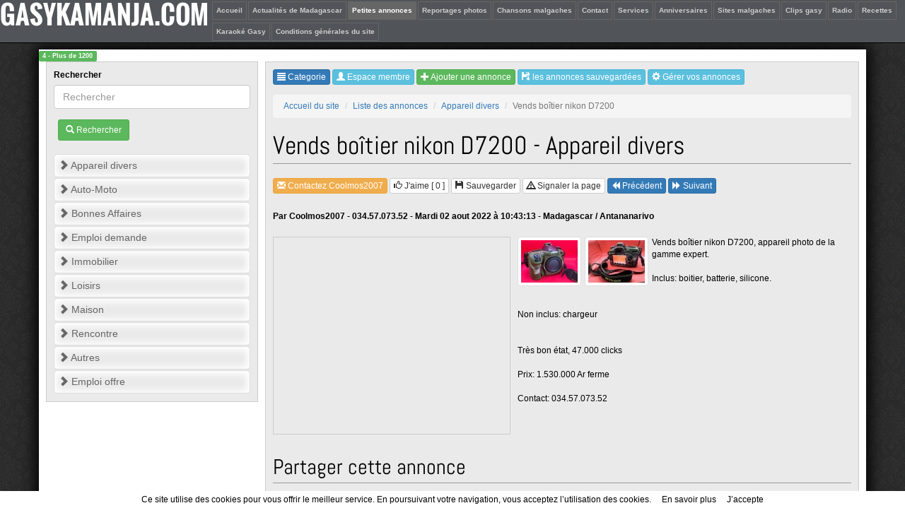

--- FILE ---
content_type: text/html; charset=UTF-8
request_url: https://gasykamanja.com/v2/annonce/appareil_divers-1-vends_boitier_nikon_d7200-67353-detail_cat.html
body_size: 4968
content:
<!DOCTYPE html>
<html lang="fr" xmlns="http://www.w3.org/1999/xhtml">
	<head>

				<script async src="//pagead2.googlesyndication.com/pagead/js/adsbygoogle.js"></script>
				<script>
				  (adsbygoogle = window.adsbygoogle || []).push({
				    google_ad_client: "ca-pub-7316116251633846",
				    enable_page_level_ads: true
				  });
				</script>	
				<title>Vends boîtier nikon D7200 Appareil divers annonce malgache</title>
		<meta http-equiv="Content-Type" content="text/html; charset=utf-8" />
		<meta name="viewport" content="width=device-width, initial-scale=1.0, maximum-scale=1.0, minimum-scale=1.0, user-scalable=no">
		<meta http-equiv="X-UA-Compatible" content="IE=100" >
			<!--[if lt IE 9]> 
				
    <script language='javascript'>
        document.location.href='https://gasykamanja.com/v2/problem_browser.php'
    </script>
			<![endif]-->
				<script src="https://gasykamanja.com/v2/plugins/jquery/jquery-1.11.1.js"></script>
		<script src="https://gasykamanja.com/v2/plugins/jquery_ui/jquery-ui.min.js"></script>
		<script src="https://gasykamanja.com/v2/plugins/jquery_ui/js/jquery.ui.datepicker-fr.js"></script>
		<link href="https://gasykamanja.com/v2/plugins/jquery_ui/jquery-ui.min.css" rel="stylesheet" />
		<link href="https://gasykamanja.com/v2/plugins/bootstrap/css/bootstrap.css" rel="stylesheet" />
		<script src="https://gasykamanja.com/v2/plugins/bootstrap/js/bootstrap.min.js"></script>
		<script src="https://gasykamanja.com/v2/plugins/bootstrap/js/bootbox.min.js"></script>
		<link href="https://gasykamanja.com/v2/plugins/bootstrap-switch/dist/css/bootstrap3/bootstrap-switch.min.css" rel="stylesheet" />
		<script src="https://gasykamanja.com/v2/plugins/bootstrap-switch/dist/js/bootstrap-switch.min.js"></script>
		<link href="https://gasykamanja.com/v2/plugins/mp/dist/magnific-popup.css" rel="stylesheet" />
		<script src="https://gasykamanja.com/v2/plugins/mp/dist/jquery.magnific-popup.min.js"></script>
		<link href="https://gasykamanja.com/v2/plugins/font-awesome/css/font-awesome.css" rel="stylesheet" />
		<script src="https://gasykamanja.com/v2/plugins/bxslider/jquery.bxslider.min.js"></script>
		<link href="https://gasykamanja.com/v2/plugins/bxslider/jquery.bxslider.css" rel="stylesheet" />
		<link href="https://gasykamanja.com/v2/plugins/sidr/jquery.sidr.dark.css" rel="stylesheet" />
		<script src="https://gasykamanja.com/v2/plugins/sidr/jquery.sidr.min.js"></script>
		<script src="https://gasykamanja.com/v2/plugins/dinas/dinas.js"></script>
		<script src="https://gasykamanja.com/v2/global/mySite.js"></script>
		<link href="https://gasykamanja.com/v2/style.css" rel="stylesheet" />
		<link href="https://gasykamanja.com/v2/plugins/dinas/framework.css" rel="stylesheet" />
	</head>
	<body >
	
            <div id="fb-root"></div>
            <script>(function(d, s, id) {
              var js, fjs = d.getElementsByTagName(s)[0];
              if (d.getElementById(id)) return;
              js = d.createElement(s); js.id = id;
              js.src = "//connect.facebook.net/en_GB/sdk.js#xfbml=1&version=v2.3&appId=203070139729593";
              fjs.parentNode.insertBefore(js, fjs);
            }(document, 'script', 'facebook-jssdk'));</script>
        
	<div id="r_page"></div>
	<div id="r_required"></div>

		<div class="menuTop mobileHide">
			<nav>
				<div class="logo pull-left">
					<h1>GASYKAMANJA.COM</h1>
				</div>
				<ul>
		<li class="fleft"><a href="https://gasykamanja.com" >Accueil</a></li><li class="fleft"><a href="https://gasykamanja.com/v2/actualite/" >Actualités de Madagascar</a></li><li class="fleft"><a href="https://gasykamanja.com/v2/annonce/" class="menuActive">Petites annonces</a></li><li class="fleft"><a href="https://gasykamanja.com/v2/photo/" >Reportages photos</a></li><li class="fleft"><a href="https://gasykamanja.com/v2/tononkira/" >Chansons malgaches</a></li><li class="fleft"><a href="https://gasykamanja.com/v2/contact/" >Contact</a></li><li class="fleft"><a href="https://gasykamanja.com/v2/service/" >Services</a></li><li class="fleft"><a href="https://gasykamanja.com/v2/anniversaire/" >Anniversaires</a></li><li class="fleft"><a href="https://gasykamanja.com/v2/site/" >Sites malgaches</a></li><li class="fleft"><a href="https://gasykamanja.com/v2/clip/" >Clips gasy</a></li><li class="fleft"><a href="https://gasykamanja.com/v2/radio/" >Radio</a></li><li class="fleft"><a href="https://gasykamanja.com/v2/recette/" >Recettes</a></li><li class="fleft"><a href="https://gasykamanja.com/v2/karaoke/" >Karaoké Gasy</a></li><li class="fleft"><a href="https://gasykamanja.com/v2/conditions_generales_du_site/" >Conditions générales du site</a></li>
				</ul>
			</nav>
			<div style="clear:both"></div>
		</div>
		
			<div class="menuTop  menuTopMobileHide">
				 <a href="javascript:mpU('https://gasykamanja.com/v2/mods/autre/act_autre.php','actF=mobile_menu','Menu')" class="btn btn-xs btn-primary mt2 ml2" title="Menu" >  <i class="glyphicon glyphicon-align-justify"></i>  Menu</a> 
				<div class="logo pull-right">
					<h1>GASYKAMANJA.COM</h1>
				</div>
			</div>
		
					<div class="container">
							<div class="row myContainer ombreMyContainer">
								<div id="r_layout">
        <div class="d_1200"><span class="label label-success">4 - Plus de 1200<span></div>
        <div class="d_980"><span class="label label-success">3 - 980px - > 1199px<span></div>
        <div class="d_768"><span class="label label-success">2 - 768px - > 979px<span></div>
        <div class="d_767"><span class="label label-success">1 - 480px - > 767px<span></div>
        <div class="d_480"><span class="label label-success">0 - 480px<span></div>
    <div id="r_gauche" class="gauche t mobileHide">
            
            <form id="f_search_form" method="POST" action="https://gasykamanja.com/v2/mods/gkm/act_gkm.php" onsubmit="return false;" class=" " >
            
            <div id="d_search_form"></div>
            <div id="h_search_form"  >
        
            <div class="form-group" id="group_search_0_input" >
                <label class="" for="search_0_input">Rechercher&nbsp; </label>
                <input type="text" class="form-control " name="search_0_input" id="search_0_input" placeholder="Rechercher" value=""   >
                
            </div>
            <div class="form-group" id="group_" >
                <label class="" for="">&nbsp; </label>
                <button class="btn btn-success btn-sm"><i class="glyphicon glyphicon-search"> </i> Rechercher <img style="display:none;" id="l_search_form" src="https://gasykamanja.com/v2/images/loading.gif"> </button>
                
            </div><input type="hidden" id="rub" name="rub" value="annonce" ><input type="hidden" name="actF" value="search"><input type="hidden" name="f" value="search_liste">
                
            </div>
            </form>
        <ul class="btn_cat menuMobileHide">
	<li>
		<a href="appareil_divers-1-liste_cat_0.html" > <span class="glyphicon glyphicon-chevron-right"></span> Appareil divers</a>	</li>
	<li>
		<a href="auto_moto-2-liste_cat_0.html" > <span class="glyphicon glyphicon-chevron-right"></span> Auto-Moto</a>	</li>
	<li>
		<a href="bonnes_affaires-3-liste_cat_0.html" > <span class="glyphicon glyphicon-chevron-right"></span> Bonnes Affaires</a>	</li>
	<li>
		<a href="emploi_demande-4-liste_cat_0.html" > <span class="glyphicon glyphicon-chevron-right"></span> Emploi demande</a>	</li>
	<li>
		<a href="immobilier-5-liste_cat_0.html" > <span class="glyphicon glyphicon-chevron-right"></span> Immobilier</a>	</li>
	<li>
		<a href="loisirs-6-liste_cat_0.html" > <span class="glyphicon glyphicon-chevron-right"></span> Loisirs</a>	</li>
	<li>
		<a href="maison-7-liste_cat_0.html" > <span class="glyphicon glyphicon-chevron-right"></span> Maison</a>	</li>
	<li>
		<a href="rencontre-8-liste_cat_0.html" > <span class="glyphicon glyphicon-chevron-right"></span> Rencontre</a>	</li>
	<li>
		<a href="autres-9-liste_cat_0.html" > <span class="glyphicon glyphicon-chevron-right"></span> Autres</a>	</li>
	<li>
		<a href="emploi_offre-10-liste_cat_0.html" > <span class="glyphicon glyphicon-chevron-right"></span> Emploi offre</a>	</li>
</ul>
<div class="clear"></div>
            
            </div>
            <div id="r_droite" class="droite t">
                <div class="mb10">
            <span class="dropdown">
                <a data-toggle="dropdown" href="" class="btn btn-xs btn-primary"><span class="glyphicon glyphicon-align-justify"></span> Categorie </a>
                <ul class="dropdown-menu" role="menu" aria-labelledby="dLabel">
        <li style="text-align:left"><a href="appareil_divers-1-liste_cat_0.html" > <span class="glyphicon glyphicon-chevron-right"></span> Appareil divers</a></li><li style="text-align:left"><a href="auto_moto-2-liste_cat_0.html" > <span class="glyphicon glyphicon-chevron-right"></span> Auto-Moto</a></li><li style="text-align:left"><a href="bonnes_affaires-3-liste_cat_0.html" > <span class="glyphicon glyphicon-chevron-right"></span> Bonnes Affaires</a></li><li style="text-align:left"><a href="emploi_demande-4-liste_cat_0.html" > <span class="glyphicon glyphicon-chevron-right"></span> Emploi demande</a></li><li style="text-align:left"><a href="immobilier-5-liste_cat_0.html" > <span class="glyphicon glyphicon-chevron-right"></span> Immobilier</a></li><li style="text-align:left"><a href="loisirs-6-liste_cat_0.html" > <span class="glyphicon glyphicon-chevron-right"></span> Loisirs</a></li><li style="text-align:left"><a href="maison-7-liste_cat_0.html" > <span class="glyphicon glyphicon-chevron-right"></span> Maison</a></li><li style="text-align:left"><a href="rencontre-8-liste_cat_0.html" > <span class="glyphicon glyphicon-chevron-right"></span> Rencontre</a></li><li style="text-align:left"><a href="autres-9-liste_cat_0.html" > <span class="glyphicon glyphicon-chevron-right"></span> Autres</a></li><li style="text-align:left"><a href="emploi_offre-10-liste_cat_0.html" > <span class="glyphicon glyphicon-chevron-right"></span> Emploi offre</a></li>
                </ul>
            </span>
          <a href="javascript:mpU('https://gasykamanja.com/v2/mods/membre/act_membre.php','actF=connect_form&','Connexion membre')" class="btn btn-xs btn-info" title="Espace membre" >  <i class="glyphicon glyphicon-user"></i>   <span class="mobileHide"> Espace membre </span> </a>   <a href="javascript:mpU('https://gasykamanja.com/v2/mods/gkm/act_gkm.php','actF=search_form&rub=annonce&mp=mp','Rechercher ')" class="btn btn-xs btn-warning menuMobileShow" title=" Rechercher " >  <i class="glyphicon glyphicon-search"></i>   <span class="mobileHide">  Rechercher  </span> </a>  <a href="javascript:mpU('https://gasykamanja.com/v2/mods/membre/act_membre.php','actF=connect_form&actF_referer=add_ed_form&mods_referer=gkm&rub_referer=annonce','Connexion membre')" class="btn btn-xs btn-success" title="Ajouter une annonce" >  <i class="glyphicon glyphicon-plus"></i>  Ajouter une annonce</a>  <a href="javascript:mpU('https://gasykamanja.com/v2/mods/membre/act_membre.php','actF=connect_form&','Connexion membre')" class="btn btn-xs btn-info" title="les annonces sauvegard&eacute;es" >  <i class="glyphicon glyphicon-floppy-save"></i>   <span class="mobileHide"> les annonces sauvegard&eacute;es </span> </a>   <a href="javascript:mpU('https://gasykamanja.com/v2/mods/membre/act_membre.php','actF=connect_form&','Connexion membre')" class="btn btn-xs btn-info" title="G&eacute;rer vos annonces" >  <i class="glyphicon glyphicon-cog"></i>   <span class="mobileHide"> G&eacute;rer vos annonces </span> </a>  </div>
				<div>
					<ol class="breadcrumb">
					  <li><a href="https://gasykamanja.com">Accueil du site</a></li>
					  <li><a href="https://gasykamanja.com/v2/annonce/">Liste des annonces</a></li>
					  <li><a href="appareil_divers-1-liste_cat_0.html">Appareil divers</a></li>
					  <li class="active">Vends boîtier nikon D7200</li>
					</ol>
				</div>
			
				<div>
					<h1 class="h2_titre">Vends boîtier nikon D7200 - Appareil divers</h1>

					<div class="mb20">
						 <a href="javascript:mpU('https://gasykamanja.com/v2/mods/gkm/act_gkm.php','actF=contact_form&id=67353&rub=annonce&url=appareil_divers-1-vends_boitier_nikon_d7200-67353-detail_cat','Contactez Coolmos2007')" class="btn btn-warning btn-xs mobile_max_0" title="Contactez Coolmos2007" >  <i class="glyphicon glyphicon-envelope"></i>  Contactez Coolmos2007</a> 
             <a title="J'aime" href="javascript:jquerize('like_67353','https://gasykamanja.com/v2/mods/gkm/act_gkm.php','actF=like&id=67353_annonce&nb_like=0&rub=annonce','','')" class="btn btn-default btn-xs"  > <i class="glyphicon glyphicon-thumbs-up"></i>  J'aime [ <span id='like_67353'>0</span> ] <span id="l_like_67353" style="display:none;"><img src="https://gasykamanja.com/v2/images/loading.gif"></span><span id="r_like_67353"></span> </a> 
         <a href="javascript:mpU('https://gasykamanja.com/v2/mods/membre/act_membre.php','actF=connect_form','Connexion membre')" class="btn btn-default btn-xs" title="Sauvegarder" >  <i class="glyphicon glyphicon-floppy-disk"></i>   <span class="mobileHide"> Sauvegarder </span> </a>  <a href="javascript:mpU('https://gasykamanja.com/v2/mods/gkm/act_gkm.php','actF=signal_form&id=67353&rub=annonce&url=appareil_divers-1-vends_boitier_nikon_d7200-67353-detail_cat','Signaler la page')" class="btn btn-default btn-xs" title="Signaler la page" >  <i class="glyphicon glyphicon-warning-sign"></i>   <span class="mobileHide"> Signaler la page </span> </a>  <a href="appareil_divers-1-apple_iphone_14_pro_max_1tb-67424-detail_cat.html" class="btn btn-primary btn-xs" id="bt_prev"> <span class="glyphicon glyphicon-backward"></span> <span class="mobileHide"> Pr&eacute;c&eacute;dent </span> </a> <a href="appareil_divers-1-brand_new_apple_iphone_13_pro_max_512gb-67262-detail_cat.html" class="btn btn-primary btn-xs"  id="bt_next"> <span class="glyphicon glyphicon-forward"></span> <span class="mobileHide"> Suivant</span> </a>
					</div>
					<div class="mb20 b">
						Par Coolmos2007 - 034.57.073.52 -  Mardi 02 aout 2022  &agrave; 10:43:13 - Madagascar / Antananarivo
					</div>
					
        <div class="fleft bGrey pub_carre" style="margin-right:10px; margin-bottom:10px;">
        
            <script async src="//pagead2.googlesyndication.com/pagead/js/adsbygoogle.js"></script>
            <!-- pub_mobile -->
            <ins class="adsbygoogle pub_carre"
                 style="display:block"
                 data-ad-client="ca-pub-7316116251633846"
                 data-ad-slot="8245347273"
                 data-ad-format="auto"></ins>
            <script>
            (adsbygoogle = window.adsbygoogle || []).push({});
            </script>
        
        </div>
    
					<div><ul style="list-style:none; margin-left:0px; padding-left:0px;"><li class="fleft"><a href="https://gasykamanja.com/v2/mods/annonce/img/grand_o_1g9esnmcaallmap127410msd847.jpg" class="" rel="lightbox" titre="Vends boîtier nikon D7200 image 0"><img class="img-thumbnail mr5" src="https://gasykamanja.com/v2/mods/annonce/img/mini_o_1g9esnmcaallmap127410msd847.jpg" alt="Vends boîtier nikon D7200 image 0" titre="Vends boîtier nikon D7200 image 0"></a></li><li class="fleft"><a href="https://gasykamanja.com/v2/mods/annonce/img/grand_o_1g9esnpfhd0g1m3t843fdm6p59.jpg" class="" rel="lightbox" titre="Vends boîtier nikon D7200 image 1"><img class="img-thumbnail mr5" src="https://gasykamanja.com/v2/mods/annonce/img/mini_o_1g9esnpfhd0g1m3t843fdm6p59.jpg" alt="Vends boîtier nikon D7200 image 1" titre="Vends boîtier nikon D7200 image 1"></a></li></ul></div>		
					<div class="mb10">
						Vends boîtier nikon D7200, appareil photo de la gamme expert.<br />
<br />
Inclus: boitier, batterie, silicone.<br />
<br />
<br />
Non inclus: chargeur<br />
<br />
<br />
Très bon état, 47.000 clicks<br />
<br />
Prix: 1.530.000 Ar ferme<br />
<br />
Contact: 034.57.073.52
					</div>
					<div class="pull-right">
						
					</div>
					<div style="clear:both"></div>
					<div>
						<h2 class="h2_titre">Partager cette annonce</h2>
						<div class="fleft mr20"><iframe allowtransparency="true" frameborder="0" scrolling="no" src="//platform.twitter.com/widgets/tweet_button.html?url=https://gasykamanja.com/v2/annonce/appareil_divers-1-vends_boitier_nikon_d7200-67353-detail_cat.html&counturl=https://gasykamanja.com/v2/annonce/appareil_divers-1-vends_boitier_nikon_d7200-67353-detail_cat.html&text=Vends boîtier nikon D7200&count=vertical" style="float:left; width: 60px; height: 62px; margin-right: 10px;"></iframe><iframe src="https://www.facebook.com/plugins/like.php?href=https://gasykamanja.com/v2/annonce/appareil_divers-1-vends_boitier_nikon_d7200-67353-detail_cat.html&layout=box_count&show_faces=false&width=100&action=like&colorscheme=light" scrolling="no" frameborder="0" allowTransparency="true" style="float:left; border:none; overflow:hidden; width:65px; height:63px;"></iframe>
        <g:plusone size="tall" href="https://gasykamanja.com/v2/annonce/appareil_divers-1-vends_boitier_nikon_d7200-67353-detail_cat.html"></g:plusone>
        <script type="text/javascript">
            window.___gcfg = {lang: "fr"};
                (function() {
                    var po = document.createElement("script"); po.type = "text/javascript"; po.async = true;
                    po.src = "https://apis.google.com/js/plusone.js";
                    var s = document.getElementsByTagName("script")[0]; s.parentNode.insertBefore(po, s);
                })();
        </script>
    <div style="clear:both"></div></div> 
						<div  class="fleft"><a href="https://www.facebook.com/sharer.php?u=https://gasykamanja.com/v2/annonce/appareil_divers-1-vends_boitier_nikon_d7200-67353-detail_cat.html&t=Vends boîtier nikon D7200" title="Partager sur Facebook"><img src="/images/socialize/facebook.png" border="0" style="margin-right:5px; margin-bottom:5px;"></a><a href="https://twitter.com/home?status=Vends boîtier nikon D7200 https://gasykamanja.com/v2/annonce/appareil_divers-1-vends_boitier_nikon_d7200-67353-detail_cat.html" title="Partager sur Twitter"><img src="/images/socialize/twitter.png" border="0" style="margin-right:5px; margin-bottom:5px;"></a><a href="https://www.google.com/bookmarks/mark?op=edit&bkmk=https://gasykamanja.com/v2/annonce/appareil_divers-1-vends_boitier_nikon_d7200-67353-detail_cat.html&title=Vends boîtier nikon D7200" title="Partager sur Google"><img src="/images/socialize/google.png" border="0" style="margin-right:5px; margin-bottom:5px;"></a><a href="https://del.icio.us/post?url=https://gasykamanja.com/v2/annonce/appareil_divers-1-vends_boitier_nikon_d7200-67353-detail_cat.html&title=Vends boîtier nikon D7200" title="Partager sur Delicious"><img src="/images/socialize/delicious.png" border="0" style="margin-right:5px; margin-bottom:5px;"></a><a href="https://www.myspace.com/Modules/PostTo/Pages/?u=https://gasykamanja.com/v2/annonce/appareil_divers-1-vends_boitier_nikon_d7200-67353-detail_cat.html&t=Vends boîtier nikon D7200" title="Partager sur Myspace"><img src="/images/socialize/myspace.png" border="0" style="margin-right:5px; margin-bottom:5px;"></a></div>
					</div>
					<div style="clear:both"></div>
					<div>
						<h2 class="h2_titre">Commenter cette annonce</h2>
						mode debug : https://www.gasykamanja.com/<div class="fb-comments" data-href="https://www.gasykamanja.com/" data-width="100%" data-numposts="10" data-colorscheme="light"></div>
					</div>
				</div>
			
                <div style="clear:both"></div>
            </div></div>
								<div style="padding:0px 20px 0px 20px;">
								
				<script async src="//pagead2.googlesyndication.com/pagead/js/adsbygoogle.js"></script>
				<ins class="adsbygoogle"
				     style="display:block"
				     data-ad-format="autorelaxed"
				     data-ad-client="ca-pub-7316116251633846"
				     data-ad-slot="8078834071"></ins>
				<script>
				     (adsbygoogle = window.adsbygoogle || []).push({});
				</script>
			
									<div style="clear:both"></div>
								</div>
							</div>

					</div>
			
				<script type="text/javascript">
					var gaJsHost = (("https:" == document.location.protocol) ? "https://ssl." : "https://www.");
					document.write(unescape("%3Cscript src='" + gaJsHost + "google-analytics.com/ga.js' type='text/javascript'%3E%3C/script%3E"));
				</script>
				<script type="text/javascript">
					try {
						var pageTracker = _gat._getTracker("UA-8297618-2");
						pageTracker._trackPageview();
					} 
					catch(err) {}
				</script>			
			
				<script src="https://www.gasykamanja.com/v2/plugins/cookiechoices.js"></script><script>document.addEventListener('DOMContentLoaded', function(event){cookieChoices.showCookieConsentBar('Ce site utilise des cookies pour vous offrir le meilleur service. En poursuivant votre navigation, vous acceptez l’utilisation des cookies.', 'J’accepte', 'En savoir plus', 'https://www.gasykamanja.com/v2/mention_legale/');});</script>
			
	</body>
</html>
 


--- FILE ---
content_type: text/html; charset=utf-8
request_url: https://accounts.google.com/o/oauth2/postmessageRelay?parent=https%3A%2F%2Fgasykamanja.com&jsh=m%3B%2F_%2Fscs%2Fabc-static%2F_%2Fjs%2Fk%3Dgapi.lb.en.W5qDlPExdtA.O%2Fd%3D1%2Frs%3DAHpOoo8JInlRP_yLzwScb00AozrrUS6gJg%2Fm%3D__features__
body_size: 161
content:
<!DOCTYPE html><html><head><title></title><meta http-equiv="content-type" content="text/html; charset=utf-8"><meta http-equiv="X-UA-Compatible" content="IE=edge"><meta name="viewport" content="width=device-width, initial-scale=1, minimum-scale=1, maximum-scale=1, user-scalable=0"><script src='https://ssl.gstatic.com/accounts/o/2580342461-postmessagerelay.js' nonce="K1exOqdqH9dN6z8mqKpdoA"></script></head><body><script type="text/javascript" src="https://apis.google.com/js/rpc:shindig_random.js?onload=init" nonce="K1exOqdqH9dN6z8mqKpdoA"></script></body></html>

--- FILE ---
content_type: text/html; charset=utf-8
request_url: https://www.google.com/recaptcha/api2/aframe
body_size: 268
content:
<!DOCTYPE HTML><html><head><meta http-equiv="content-type" content="text/html; charset=UTF-8"></head><body><script nonce="qXmfao6zO5xnZhRKmuY91Q">/** Anti-fraud and anti-abuse applications only. See google.com/recaptcha */ try{var clients={'sodar':'https://pagead2.googlesyndication.com/pagead/sodar?'};window.addEventListener("message",function(a){try{if(a.source===window.parent){var b=JSON.parse(a.data);var c=clients[b['id']];if(c){var d=document.createElement('img');d.src=c+b['params']+'&rc='+(localStorage.getItem("rc::a")?sessionStorage.getItem("rc::b"):"");window.document.body.appendChild(d);sessionStorage.setItem("rc::e",parseInt(sessionStorage.getItem("rc::e")||0)+1);localStorage.setItem("rc::h",'1762304560664');}}}catch(b){}});window.parent.postMessage("_grecaptcha_ready", "*");}catch(b){}</script></body></html>

--- FILE ---
content_type: text/css
request_url: https://gasykamanja.com/v2/style.css
body_size: 2181
content:
body { font-family: tahoma, verdana, arial, sans-serif; font-size: 12px;background: url(images/bg.gif);color: #000;	margin-top: 70px;}


.h3Actualite {
	font-size: 11px;
	font-weight: bold;
	margin-bottom: 2px;
}
.dateActualite {
	font-size: 10px;
}


.lastClip_gasy .info {
	font-size: 11px;
}

.bx-wrapper h3 {
	font-size: 14px;
	font-weight: bold;
}

.bx-wrapper img {
	float: left;
}


.bs-callout-info {
	margin-bottom: 10px;
}

.bs-callout-info h2 {
	margin-top: 5px;
	padding-left: 20px;
	border-left: 3px solid #1B809E;
	font-family: "Helvetica Neue",Helvetica,Arial,sans-serif;
    color: #1B809E;
    font-size: 18px;
	font-family: inherit;
	font-weight: 500;
	line-height: 1.1;
}

.ombreMyContainer {
	-moz-box-shadow: 0px 0px 20px 5px #000000;
	-webkit-box-shadow: 0px 0px 20px 5px #000000;
	-o-box-shadow: 0px 0px 20px 5px #000000;
	box-shadow: 0px 0px 20px 5px #000000;
	filter:progid:DXImageTransform.Microsoft.Shadow(color=#000000, Direction=NaN, Strength=20);
}

.h2 {
	margin-top: 0px;
	padding-top: 0px;
	font-family: abel;
}

.h2_titre {
	font-family: "Abel",tahoma,verdana,arial,sans-serif;
	border-bottom: 1px solid #999;
	padding-bottom: 5px;
	margin-bottom: 20px;
}

.t {
	border: 1px solid #CCC;
	background-color: #EAEAEA;
}
.menuTop { background-color: #515459; position: fixed; width: 100%; border-bottom: 1px solid #000; z-index: 5; top:0px;}
.menuTop ul { list-style: none; margin: 0px; padding: 0px; }
.menuTop .logo { color:#FFF; width: 300px; font-family: "Oswald", tahoma, verdana, arial, sans-serif }
.menuTop .logo h1 { margin: 0px; }
.menuTop ul li a { color:#CCC; font-size: 10px; font-weight: bold; padding: 5px; display: inline-block; border:#666 1px solid; margin-bottom: 2px;margin-right: 2px; margin-top: 2px; }
.menuTop ul li a:hover { text-decoration: none; background-color: #CCC; color:#333; }
.menuTop .menuActive { background-color: #666; color: #FFF; }

.container { background-color: #FFF; }
.gauche { margin-bottom: 10px;  padding: 10px; }
.droite { margin-bottom: 10px;  padding: 10px; }
.middle { margin: 0px 10px 10px; padding: 10px; }
.ul_layout { margin: 0px; padding: 0px; }
.ul_layout li { list-style: none; }
.pub_responsive { width:336px; height:280px; margin-right:10px; margin-bottom:10px; }
.bloc_layout h2 { font-family: abel, tahoma, verdana, arial, sans-serif; font-size: 22px; margin-top: 0px; padding-top: 0px; margin-bottom:0px; padding-bottom:0px; font-weight: bold; }
.bloc_layout a { text-decoration: none; }
.bloc_layout a .description { color: #000; }
.info_sup { font-size: 11px; color: #666; margin-bottom: 15px; }
.btn_cat { padding: 0px; margin: 0px; list-style: none; }
.btn_cat li { }
.btn_cat li a { 
	color: #333; 
	-moz-box-shadow:inset 0px 1px 10px 4px #ffffff;
	-webkit-box-shadow:inset 0px 1px 10px 4px #ffffff;
	box-shadow:inset 0px 1px 10px 4px #ffffff;
/*	background:-webkit-gradient(linear, left top, left bottom, color-stop(0.05, #ededed), color-stop(1, #dfdfdf));
	background:-moz-linear-gradient(top, #ededed 5%, #dfdfdf 100%);
	background:-webkit-linear-gradient(top, #ededed 5%, #dfdfdf 100%);
	background:-o-linear-gradient(top, #ededed 5%, #dfdfdf 100%);
	background:-ms-linear-gradient(top, #ededed 5%, #dfdfdf 100%);
	background:linear-gradient(to bottom, #ededed 5%, #dfdfdf 100%);*/
/*	filter:progid:DXImageTransform.Microsoft.gradient(startColorstr='#ededed', endColorstr='#dfdfdf',GradientType=0);
	background-color:#ededed;
	-moz-border-radius:5px;
	-webkit-border-radius:5px;*/
	border-radius:5px;
	border:1px solid #dcdcdc;
	/*display:inline-block;*/
	cursor:pointer;
	color:#666;
	font-size:14px;
	padding-top:6px;
	padding-bottom:6px;
	padding-left:6px; 
	margin-bottom: 1px;
	text-decoration:none;
	display: block;
}


/*.myButton:hover {
	background:-webkit-gradient(linear, left top, left bottom, color-stop(0.05, #dfdfdf), color-stop(1, #ededed));
	background:-moz-linear-gradient(top, #dfdfdf 5%, #ededed 100%);
	background:-webkit-linear-gradient(top, #dfdfdf 5%, #ededed 100%);
	background:-o-linear-gradient(top, #dfdfdf 5%, #ededed 100%);
	background:-ms-linear-gradient(top, #dfdfdf 5%, #ededed 100%);
	background:linear-gradient(to bottom, #dfdfdf 5%, #ededed 100%);
	filter:progid:DXImageTransform.Microsoft.gradient(startColorstr='#dfdfdf', endColorstr='#ededed',GradientType=0);
	background-color:#dfdfdf;
}
.myButton:active {
	position:relative;
	top:1px;
}*/
.btn_cat li a:hover { 
	background:-webkit-gradient(linear, left top, left bottom, color-stop(0.05, #dfdfdf), color-stop(1, #ededed));
	background:-moz-linear-gradient(top, #dfdfdf 5%, #ededed 100%);
	background:-webkit-linear-gradient(top, #dfdfdf 5%, #ededed 100%);
	background:-o-linear-gradient(top, #dfdfdf 5%, #ededed 100%);
	background:-ms-linear-gradient(top, #dfdfdf 5%, #ededed 100%);
	background:linear-gradient(to bottom, #dfdfdf 5%, #ededed 100%);
	filter:progid:DXImageTransform.Microsoft.gradient(startColorstr='#dfdfdf', endColorstr='#ededed',GradientType=0);
	background-color:#dfdfdf;
}
.pub_carre { width:336px; height:280px; }
.pub_horizontale { width:160px; height: 600px; }
.pub_force_horizontale { width:728px; height: 90px; }
/* Clip_video */
#gkm_player { width: 815px;	height: 440px; }
/*4*/
@media (min-width: 1200px) {
	/*layout*/
	.div_0, .div_1, .div_6, .div_7,.div_12,.div_13 { width: 470px; height: 160px; overflow: hidden;}
	.div_2,.div_4,.div_8,.div_10,.div_14 { width: 402px; height: 160px; margin-right:10px; overflow: hidden;}
	.div_3,.div_5,.div_9,.div_11,.div_15 { width: 402px; height: 160px; overflow: hidden;}
	/*debug*/
	.d_1200 { display: block; } .d_980 { display:none; } .d_768 { display:none; } .d_767 { display:none; } .d_480 { display:none; }
	.gauche { width: 300px; float:left; margin-left: 10px; } .droite { width: 840px; float:left; margin-left:10px; }
}
/*3*/
@media (min-width: 980px) and (max-width: 1199px) {
	body { margin-top: 95px; }
	/*layout*/
	.div_0, .div_1, .div_6, .div_7,.div_12,.div_13 { width: 304px; height: 130px; overflow: hidden; }
	.div_2,.div_4,.div_8,.div_10,.div_14 { width: 322px; height: 150px; margin-right:10px; overflow: hidden;}
	.div_3,.div_5,.div_9,.div_11,.div_15 { width: 322px; height: 150px; overflow: hidden;}
	/*debug*/
	.d_1200 { display: none; } .d_980 { display:block; } .d_768 { display:none; } .d_767 { display:none; } .d_480 { display:none; }
	.gauche { width: 250px; float:left; margin-left: 10px; } .droite { width: 685px; float:left; margin-left:10px; }
	.bloc_layout h2 { font-size: 18px; }
	.description { font-size: 12px; }	
	#gkm_player { width: 660px;	height: 380px; }
}
/*2*/
@media (min-width: 768px) and (max-width: 979px) {
	body { margin-top: 130px; }
	/*layout*/
	.div_0, .div_1, .div_6, .div_7,.div_12,.div_13 { width: 353px; height: 140px;overflow: hidden; }
	.div_2,.div_4,.div_8,.div_10,.div_14 { width: 345px; height: 150px; margin-right:10px; overflow: hidden;}
	.div_3,.div_5,.div_9,.div_11,.div_15 { width: 345px; height: 150px; overflow: hidden;}		
	/*debug*/
	.d_1200 { display: none; } .d_980 { display:none; } .d_768 { display:block; } .d_767 { display:none; } .d_480 { display:none; }
	.gauche { margin-left: 10px; margin-right: 10px; } .droite { margin-left:10px; margin-right: 10px; }	
	.pub_horizontale { display:none; }
	.pub_force_horizontale { width:320px; height: 100px; }
	#gkm_player { width: 700px;	height: 400px; }
}
/*1*/
@media (max-width: 767px) {
	body { margin-top: 40px; }
	/*layout*/
	.div_0, .div_2, .div_4,.div_6,.div_8,.div_10,.div_12,.div_14 { width: 330px;  margin-right:10px; overflow: hidden;}
	.div_1, .div_3, .div_5,.div_7,.div_9,.div_11,.div_13,.div_15 { width: 330px; overflow: hidden;}
	/*debug*/
	.d_1200 { display: none; } .d_980 { display:none; } .d_768 { display:none; } .d_767 { display:block; } .d_480 { display:none; }
	.gauche { margin-left: 10px; margin-right: 10px;  } .droite { margin-left:10px; margin-right: 10px; }
	.pub_responsive { width: 468px; height: 60px;  }
	.pub_horizontale { display:none; }		
	.pub_force_horizontale { width:320px; height: 100px; }
	#gkm_player { width: 100%;	height: 340px; }
}
/*0*/
@media (max-width: 480px) {
	body { margin-top: 40px; }
	/*layout*/
	.div_0, .div_1, .div_2, .div_3,.div_4,.div_5,.div_6,.div_7,.div_8,.div_9,.div_10,.div_11,.div_12,.div_13,.div_14,.div_15 { width: 100%; overflow: hidden;}
	/*debug*/
	.d_1200 { display: none; } .d_980 { display:none; } .d_768 { display:none; } .d_767 { display:none; } .d_480 { display:block; }
	.gauche { margin-left: 10px; margin-right: 10px; } .droite { margin-left:10px; margin-right: 10px; }
	.pub_responsive { width: 320px; height: 100px;  }
	.pub_carre { width: 320px; height: 100px; }
	.pub_horizontale { display:none; }
	.mobile_max_0 { width:100%; }
	.menuTop .logo {  width: 250px; text-align: right; margin-top: 5px; margin-right: 5px; }
	.menuTop .logo h1 {  font-size: 14px; }
	.pub_force_horizontale { width:320px; height: 100px; }
	#gkm_player { width: 100%;	height: 240px; }
}

.menu_lightbox {

}
.menu_lightbox_li {
}
.menu_lightbox_li a {
	display: block;
	height: 30px;
	line-height: 30px;
	background-color: #333;
	padding-left: 20px;
	color: #FFF;
	border-top: 1px solid #5A5757;
	border-bottom: 1px solid #000;
	font-family: abel;
	font-size: 15px;
}
.menu_lightbox_li a:hover {
	background-color: #504E4E;
	border-bottom: 1px solid #5A5757;
	border-top: 1px solid #000;
	text-decoration: none;
}
.menu_lightbox_li a:active {
	
}
.menu_lightbox ul {
	list-style: none;
	margin:0px;
	padding: 0px;
}

.checkbox li{
	width: 100%;
}


.forum ul {
	list-style: none;
	margin-left: 5px;
	padding-left: 5px;
}

.div_forum {
	background-color: #FFF;
	padding: 10px;
	border: 1px solid #CCC;
	margin-bottom: 5px;
	border-left: 5px solid #CCC;
}

--- FILE ---
content_type: text/css
request_url: https://gasykamanja.com/v2/plugins/dinas/framework.css
body_size: 1856
content:
.ul_and_float { padding: 0px;margin: 0px;list-style: none;}
.ul_and_float li { float: left; }
.ulImgCkeditor li { float: left;margin-left: 10px;margin-bottom: 10px;}
.miniCss {position: relative; overflow: hidden;}
.miniCss img { position: absolute;left: 50%;top: 50%;height: 100%; width: auto;-webkit-transform: translate(-50%,-50%);-ms-transform: translate(-50%,-50%);transform: translate(-50%,-50%);}
.miniCss img.portrait {width: 100%;height: auto;}
.info_table td {padding: 4px;}
.info_table tr td:first-child {font-weight: bold;}
.info_table tr {border-bottom: 1px solid #CCC;}
.debug_javascript {z-index:9999;right:10px;top:10px;position:fixed;width:300px;}
.h400 {height: 400px;}
.tb {border: 1px solid #FF0000;}
.bGrey {border:1px solid #CCC;}
.bgWhite {background-color: #FFF;}
.bb {padding-bottom: 5px;margin-bottom: 5px;border-bottom:1px solid #CCC;}
.trait_bas {border-bottom: 1px solid #CCC;}
.shadow {border: 0px none;background: none repeat scroll 0% 0% #FFF;box-shadow: 0px 1px 2px rgba(0, 0, 0, 0.1);box-sizing: border-box;}
.round_4 {-webkit-border-radius: 4px;-moz-border-radius: 4px;border-radius: 4px;}
.m10 {margin:10px;} 
.ml10 {margin-left:10px;}
.mr10 {margin-right:10px;}
.mt10 {margin-top:10px;}
.mb10 {margin-bottom:10px;}
.m2 {margin:2px;} 
.ml2 {margin-left:2px;}
.mr2 {margin-right:2px;}
.mt2 {margin-top:2px;}
.mb2 {margin-bottom:2px;}
.m5 {margin:5px;} 
.ml5 {margin-left:5px;}
.mr5 {margin-right:5px;}
.mt5 {margin-top:5px;}
.mb5 {margin-bottom:5px;}
.p5 {margin:5px;} 
.pl5 {margin-left:5px;}
.pr5 {margin-right:5px;}
.pt5 {margin-top:5px;}
.pb5 {margin-bottom:10px;}
.m20 {margin:20px;} 
.ml20 {margin-left:20px;}
.mr20 {margin-right:20px;}
.mt20 {margin-top:20px;}
.mb20 {margin-bottom:20px;}
.p10 {padding:10px;} 
.pl10 {padding-left:10px;}
.pr10 {padding-right:10px;}
.pt10 {padding-top:10px;}
.pb10 {padding-bottom:10px;}
.p20 {padding:20px;} 
.pl20 {padding-left:20px;}
.pr20 {padding-right:20px;}
.pt20 {padding-top:20px;}
.pb20 {padding-bottom:20px;}
.clear {clear:both;}
.fleft {float:left;}
.fright {float: right;}
.fwhite {color:white;}
.fblack {color:black;}
.fgrey {color: grey;}
.fblue {color: #007FFF;}
.fred {color:red;}
.f10 {font-size: 10px;}
.f11 {font-size: 11px;}
.f12 {font-size: 12px;}
.f18 {font-size: 18px;}
.b {font-weight: bold;}
.hide {display: none;}
.show {display:block;}
.uppercase {text-transform: uppercase;}
.capitalize {text-transform: capitalize;}
.noUnderline:hover {text-decoration: none;}
.aBlack a {color: #000;}
.aGrey a {color: #666;}
.bWhite {background-color: #FFF;}
.mpCss {position: relative;margin: 20px auto;}
.mfp-content legend span {padding-left: 10px;}
.pMp {padding: 30px 20px 10px 20px;}
.mpD {position: relative;margin: 20px auto;padding: 30px 20px 10px 20px;background-color: #FFF;}
.mw400 {max-width: 400px;}
.mw500 {max-width: 500px;}
.infoResultKey {font-weight: bold;	width: 140px;}
.infoResultValue {}
.arrow_box_error {position: relative;background: #f2DEDE;border: 1px solid #EED3D7;margin-top: 6px;padding: 5px;-webkit-border-radius: 4px;-moz-border-radius: 4px;border-radius: 4px;} 
.arrow_box_error:after, .arrow_box_error:before {bottom: 100%;left: 90%;border: solid transparent;content: " ";height: 0;width: 0;position: absolute;pointer-events: none;}
.arrow_box_error:after {border-color: rgba(242, 222, 222, 0);
	border-bottom-color: #f2DEDE;
	border-width: 6px;
	margin-left: -6px;
}
.arrow_box_error:before { 
	border-color: rgba(245, 81, 81, 0);
	border-bottom-color: #EED3D7;
	border-width: 7px;
	margin-left: -7px;
}
.liste_style_none {
	list-style: none;
	margin: 0px;
	padding: 0px;
}

.imgArray li{
	float: left;
}

form {
/*	margin-left: 20px;
	margin-right: 20px;*/
}

@font-face {
  font-family: 'Abel';
  font-style: normal;
  font-weight: 400;
  src: local('Abel'), local('Abel-Regular'), url(./fonts/abel.woff) format('woff');
}

@font-face {
  font-family: 'Oswald';
  font-style: normal;
  font-weight: 700;
  src: local('Oswald Bold'), local('Oswald-Bold'), url(./fonts/Oswald.woff2) format('woff2'), url(./fonts/Oswald.woff) format('woff');
}


.block {
	display: block;
}

.inline {
	display: inline;
}


.vignette_t1 {
	width: 150px;
	height: 80px;
	overflow: hidden;
	border: 4px solid #FFF;
	box-shadow: 0px 1px 3px rgba(0, 0, 0, 0.4);
	float :left;
	margin-right: 10px;
	margin-bottom: 10px;
}

.blocPub {
	height:336px;
	width:280px;
	background-color: #CCC;
	padding: 10px;
	margin-right: 20px;
	margin-bottom: 20px;
	float:left;
}

.blocPubNoFloat {
	height:336px;
	width:280px;
	background-color: #CCC;
	padding: 10px;
	margin-right: 20px;
	margin-bottom: 20px;
}

.bloc {
	float: left;
}

.btn {
	margin-bottom: 4px;
}

@media (min-width: 1200px) {
	.menuTopMobileHide { display:none; }
	.menuMobileShow {
		display: none;
	}
	.vignette_t1 {
		width: 150px;
		height: 80px;
	}
}

@media (min-width: 980px) and (max-width: 1199px) {
	.menuTopMobileHide { display:none; }
	.menuMobileShow {
		display: none;
	}
	.vignette_t1 {
		width: 100px;
		height: 67px;
	}		
}

@media (min-width: 768px) and (max-width: 979px) {
	.menuTopMobileHide { display:none; }
	.menuMobileHide {
		display: none;
	}
	.vignette_t1 {
		width: 100px;
		height: 67px;
	}
}

@media (max-width: 767px) {
	.menuMobileHide {
		display: none;
	}	
	#body_anchor { 
	    overflow: scroll; 
	    position: absolute;
	    top: 35px;
	    bottom: 0px;
	    width: 100%;
	    margin-left: -20px;
	}	
	.mobileHide {
		display:none;
	}
	.vignette_t1 {
		width: 100px;
		height: 67px;
	}	
}

@media (max-width: 480px) {
	.menuMobileHide {
		display: none;
	}	
	body {
		padding-right: 0px;
		padding-left: 0px;
	}

	#body_anchor { 
	    overflow: scroll; 
	    position: absolute;
	    top: 35px;
	    bottom: 0px;
	    width: 100%;
	    margin-left: 0px;
	}	
	.menuMobileLink {
		background-color:#000;
		top:0px;
		left:0px;
		z-index:3;
		height:35px;
		line-height:35px;
		position:fixed;
		width:100%;
		display: block;
		padding-left: 5px;
	}
	.mobileHide {
		display:none;
	}	
}





.decorationNone a {
	text-decoration: none;
}

.decorationNone a:hover {
	text-decoration: none;
}

.label-notification {
	background-color: #FF0000;
}

.divStayOnTop {
    position: fixed;
    top: 0;
    z-index: 999999;
}

ul.vignette li {
	float:left;
	margin-left: 10px;
	margin-bottom: 10px;
}

ul.vignette li img {
	border:3px solid #000;
}

--- FILE ---
content_type: text/javascript
request_url: https://gasykamanja.com/v2/global/mySite.js
body_size: 14144
content:
jQuery(document).ready(function($) {
	arrangeLi();
});

function keyupCopy() {
	$(".keyupCopy").keyup(function() {
		//recuperation du val
		var valKeyup = $(this).val();
		//id du cible
		var idCible = $(this).attr("data-copy");
		//copie
		$("#" + idCible).val(valKeyup);
	});
}

function arrangeLi() {
	$('.li_tree') .each(function () {
		//compter le nombre de le li interne
		var id = $(this) .attr('id') .replace('li_', '');
		var nbLiChildren = $(this) .find('li.li_tree') .length;
		//s'il y a des li fils on applique la classe pas normale
		if (nbLiChildren > 0) {
			$(this) .removeClass('rubListDiv');
			$(this) .addClass('rubListDivExpand');
			if ($(this) .find('i:first') .attr('class') == 'glyphicon glyphicon-plus') {
				$(this) .find('i:first') .attr('class', 'glyphicon glyphicon-minus');
			}
		} 
		else {
		  	$(this) .removeClass('rubListDivExpand');
		  	$(this) .addClass('rubListDiv');
		}
		if ($(this) .hasClass('rubListDivExpand')) {
		  	//on stocke le lien de depart
		  	var id_a = 'a.a_tree_' + id;
		  	//on change les lien
		  	$(this) .find(id_a) .attr('href', 'javascript:removeUl(\'' + id + '\');');
		}
	});
}
function removeUl(id) {
	//on restore le lien d'avant
	var id_a = 'a.a_tree_' + id;
	var href = $(id_a) .attr('data-href');
	$(id_a) .attr('href', href);
	//ou supprime les uls fils
	$('#li_' + id) .find('ul.ul_tree') .remove();
	$('#li_' + id) .find('i:first') .attr('class', 'glyphicon glyphicon-plus');
	arrangeLi();
}

//-------------------------------------------------------------------------#
// dckeditor
//-------------------------------------------------------------------------#
function ckeditorize(id) {
	height = $(window).height()-380;
	console.log($(document).height());
	console.log(height);
	$(id).ckeditor(
		function(){
			editor = $(id).ckeditor().editor;
			//-------------------------------------------------------------------------#
			// liste des raccourcis clavier
			//-------------------------------------------------------------------------#
			this.addCommand("save", {
				exec : function(editor, data) {
					$("#f_rubrique_form").submit();
				}
			});
			this.keystrokeHandler.keystrokes[CKEDITOR.CTRL + 83 /*S*/] = "save";
			this.addCommand("h1Command", {
				exec : function(editor, data) {
					put_to_editor("<h1>-</h1>");
				}
			});
			this.keystrokeHandler.keystrokes[CKEDITOR.CTRL + CKEDITOR.SHIFT + 49 /*1*/] = "h1Command";
			this.addCommand("h2Command", {
				exec : function(editor, data) {
					put_to_editor("<h2>-</h2>");
				}
			});
			this.keystrokeHandler.keystrokes[CKEDITOR.CTRL + CKEDITOR.SHIFT + 50 /*2*/] = "h2Command";
			this.addCommand("h3Command", {
				exec : function(editor, data) {
					put_to_editor("<h3>-</h3>");
				}
			});
			this.keystrokeHandler.keystrokes[CKEDITOR.CTRL + CKEDITOR.SHIFT + 51 /*2*/] = "h3Command";			
			this.addCommand("phpCommand", {
				exec : function(editor, data) {
					editor.insertHtml("<pre class=\"brush: php;\">" + editor.getSelection().getNative() + "</pre>");
				}
			});
			this.keystrokeHandler.keystrokes[CKEDITOR.CTRL + 80 /*P*/] = "phpCommand";
			this.addCommand("bashCommand", {
				exec : function(editor, data) {
					editor.insertHtml("<pre class=\"brush: bash;\">" + editor.getSelection().getNative() + "</pre>");
				}
			});
			this.keystrokeHandler.keystrokes[CKEDITOR.CTRL + 75 /*K*/] = "bashCommand";			
			this.addCommand("normalCommand", {
				exec : function(editor, data) {
					put_to_editor("<p>-</p>");
				}
			});
			this.keystrokeHandler.keystrokes[CKEDITOR.CTRL + CKEDITOR.ALT + 78 /*N*/] = "normalCommand";
			this.addCommand("tagCommand", {
				exec : function(editor, data) {
					editor.insertHtml("{{" + editor.getSelection().getNative() + "}}");
				}
			});
			this.keystrokeHandler.keystrokes[CKEDITOR.CTRL + CKEDITOR.SHIFT + 84 /*T*/] = "tagCommand";
		},
		{
			codeSnippet_theme:"monokai_sublime",
			codeSnippet_languages : {
				javascript: "JavaScript",
				php: "PHP",
				sql: "SQL",
				bash: "Bash"
			},
			contentsCss: ["h1 {font-family: tahoma,verdana,arial,sans-serif;font-size: 21px;line-height: 40px;color: #333;font-weight: normal;border-bottom: #CCC 1px solid;}h2 {font-family: tahoma,verdana,arial,sans-serif;font-size: 19px;line-height: 40px;color: #333;font-weight: normal;margin-left: 20px;border-bottom: #CCC 1px solid;}h3 {font-family: tahoma,verdana,arial,sans-serif;font-size: 16px;line-height: 40px;color: #333;font-weight: normal;margin-left: 40px;border-bottom: #CCC 1px solid;} pre {display: block;padding: 9.5px;margin: 0px 0px 10px;font-size: 13px;line-height: 20px;word-break: break-all;word-wrap: break-word;white-space: pre-wrap;background-color: #F5F5F5;border: 1px solid rgba(0, 0, 0, 0.15);border-radius: 4px;} body { font-family: tahoma,verdana,arial,sans-serif; font-size:13px; } .img-polaroid {padding: 4px;background-color: #fff;border: 1px solid #ccc;border: 1px solid rgba(0, 0, 0, 0.2);-webkit-box-shadow: 0 1px 3px rgba(0, 0, 0, 0.1);-moz-box-shadow: 0 1px 3px rgba(0, 0, 0, 0.1);box-shadow: 0 1px 3px rgba(0, 0, 0, 0.1);}"],
			height:height,
			toolbar:[
				{ name: "document", groups: [ "mode", "document", "doctools" ], items: [ "Source", "-", "Save", "NewPage", "Preview", "Print", "-", "Templates" ] },
				{ name: "clipboard", groups: [ "clipboard", "undo" ], items: [ "Cut", "Copy", "Paste", "PasteText", "PasteFromWord", "-", "Undo", "Redo" ] },
				{ name: "editing", groups: [ "find", "selection", "spellchecker" ], items: [ "Find", "Replace", "-", "SelectAll", "-", "Scayt" ] },
				{ name: "basicstyles", groups: [ "basicstyles", "cleanup" ], items: [ "Bold", "Italic", "Underline", "Strike", "Subscript", "Superscript", "-", "RemoveFormat" ] },
				{ name: "paragraph", groups: [ "list", "indent", "blocks", "align", "bidi" ], items: [ "NumberedList", "BulletedList", "-", "Outdent", "Indent", "-", "Blockquote", "CreateDiv", "-", "JustifyLeft", "JustifyCenter", "JustifyRight", "JustifyBlock", "-", "BidiLtr", "BidiRtl", "Language" ] },
				{ name: "links", items: [ "Link", "Unlink", "Anchor" ] },
				{ name: "insert", items: [ "Image", "Flash", "Table", "HorizontalRule", "Smiley", "SpecialChar", "PageBreak", "Iframe"] },
				{ name: "styles", items: [ "Styles", "Format", "Font", "FontSize" ] },
				{ name: "colors", items: [ "TextColor", "BGColor" ] },
				{ name: "tools", items: [ "Maximize", "ShowBlocks" ] },
				{ name: "others", items: [ "-" ] },
				{ name: "dev", items: [ "h1","h2","h3","php","sql","bash","jscript","css","variable","tag","gestionimage"] }
			],
			toolbarGroups:[
				{ name: "document", groups: [ "mode", "document", "doctools" ] },
				{ name: "clipboard", groups: [ "clipboard", "undo" ] },
				{ name: "editing", groups: [ "find", "selection", "spellchecker" ] },
				{ name: "basicstyles", groups: [ "basicstyles", "cleanup" ] },
				{ name: "paragraph", groups: [ "list", "indent", "blocks", "align", "bidi" ] },
				{ name: "links" },
				{ name: "insert" },
				{ name: "styles" },
				{ name: "colors" },
				{ name: "tools" },
				{ name: "others" },
				{ name: "dev" }
			],
			allowedContent:true
		}
	);
	CKEDITOR.on("dialogDefinition",function(e) {
	    var dialogName = e.data.name;
	    var dialog = e.data.definition.dialog;
	    dialog.on("show",function() {
	    	$(".mfp-wrap").removeAttr("style");
	    });
		dialog.on("hide",function() {
			$(".mfp-wrap").attr("style","overflow-x: hidden;overflow-y: auto;")
		});
	});
}
function put_to_editor(valeur) {
	editor = $("#utilisation").ckeditor().editor;
	editor.insertHtml(valeur);
}
//-------------------------------------------------------------------------#
// fCkeditor
//-------------------------------------------------------------------------#


//function menu_detail
//charger toutes les actions.
function createAction() {
    //remplacement function
	$(".input_c").keyup(function(){
		updateResCode();
	});

	//mettre le menut toujours en haut
	$(".mfp-wrap").scroll(function(){
		divStayOnTop("#divReplace");
	});

	//creation des imputs
	create_input();

	//recuperation des texte
	j=0;
	contenu = [];
	pre_class = [];
	$(".capture").each(function() {
		pre_class[j] = $(this).find("pre").attr("class");
		contenu[j] = $(this).find("pre").html();
		$(this).attr("id","pre"+j);
		j++;
	})

	//remplacement 
	$(".input_b").keyup(function(){
		replace_input();
    });
	SyntaxHighlighter.highlight();
}

//function menu_detail
//id_cat function
//update du resultat selon les paramètres
function updateResCode() {
	var line = [];
	var num_not_empty = [];

	i=0;
	$(".param").each(function() {
		fName = $("#info").attr("data-fName");
		n = $(this).attr("data-name");
		o = $(this).attr("data-o");
		d = $(this).attr("data-d");
		t = $(this).attr("data-t");
		a = $("#"+n).val();
		//creation de l\'affichage;
		if(o=="on") {
			if(a=="") {
				vFinal="\"\"";
			}
			else {
				vFinal = a;	
			}
			num_obligatoire = i;	
		}
		else {
			if(a!="") {
				num_not_empty[i] = i;
				vFinal = a;
			}
			else {
				vFinal = "\"\"";
			}
		}
		vFinal =  vFinal.replace(/%/g,"\"");
		line[i] = vFinal;
		i++;
	});
	//le numero qui n'est pas vide
	last_num_not_empty = num_not_empty.slice(-1).pop();
	//creation de la ligne
	var res="";
	if(last_num_not_empty != undefined) {
		for (i = 0; i < parseInt(last_num_not_empty)+1; i++) {
   			res += line[i] + ","; 
		}
	}
	else {
		for (i = 0; i < parseInt(num_obligatoire)+1; i++) {
   			res += line[i] + ","; 
		}
	}
	res = res.replace(/(\s+)?.$/, "");
	$("#r_result_echo").html('<pre class="brush: php;"> echo '+ fName +'(' + res + ');</pre>');
	$("#r_result_contenu").html('<pre class="brush: php;"> $contenu .= '+ fName +'(' + res + ');</pre>');
	$("#r_result_var").html('<pre class="brush: php;">'+ fName +'(' + res + ')</pre>');
	SyntaxHighlighter.highlight();
}

//function menu_detail
//id_cat mode d'emploi
//update du resultat selon les inputs
function replace_input() {
	i = 0;

	var edited = $('#screenOrigin').html();
	//replacement du texte
	$('.input_b') .each(function () {
		//attribut de l\'input
		id = $(this) .attr('id');
		//valeur de l\'input
		val = $('#' + id) .val();
		//type si tag ou variable
		type = $('#' + id) .attr('rel');
		if (type == 'motif') {
		  match_var = '{{' + id + '}}';
		  var myRegExp = new RegExp(match_var, 'g');
		  edited = edited.replace(myRegExp, val);
		}
		if (type == 'variable') {
					if(val) {
						match_var = "\{\=" + id + "\=\}";
						var myRegExp = new RegExp(match_var,"g");
						edited = edited.replace(myRegExp,val);
					}
					else {
						match_var = ".*" + id + ".*";
						var myRegExp = new RegExp(match_var,"g");
						edited = edited.replace(myRegExp,"");
					}
		}    
		$('#screenReplace') .html(edited);
		SyntaxHighlighter.highlight();
	})
	$("#toc_divReplace").html("");
    $("#screenReplace").planize({
        generate_toc: true,
        toc_elem: $("#toc_divReplace"),
        number_suffix: " - "
    });
}

//function menu_detail
//id_cat mode d'emploi
//creation des inputs de remplacement
function create_input() {
	//-------------------------------------------------------------------------#
	// remplacement des motifs
	//-------------------------------------------------------------------------#
	var i=0;
	contenu_all="";
	$("#screenReplace").each(function() { 
		//recuperation du contenu
		contenu = $(this).text();
		contenu_all += contenu;
		//attribution d\'une id unique
		//$(this).attr("id","pre"+i);
		//remplacement du texte
			edited = contenu.replace(/\{\{([^\{\{]*)\}\}/g,'$1');
			i++;
	})
	//recuperer tous les entre {{}}
	var match = contenu_all.match(/\{\{[^\{\{]*\}\}/g);
	var n = [];
	if(match!=null){
		for (i=0; i < match.length; i++) { 
			n[i] = match[i].replace(/\{\{([^\{\{]*)\}\}/,'$1');
		}
	}
	var input_b="";
	//suppression des doublon
	n = del_a_duplicate(n);
	if(n!=null)
	for (i=0; i < n.length; i++) {
		v=n[i];
		if(v.match(/-/)) {
			a = v.split("-");
			input_b += '<select id="' + v + '" class="input_b" rel="motif" onchange="replace_input();" style="font-size:11px; width:140px;">';
			input_b += '<option value="">Selectionner</option>';
			if(a!=null);
			for (j=0; j < a.length; j++ ) {
				input_b += '<option value="' + a[j] + '">' + a[j] + '</option>';
			}
			input_b += '</select> &nbsp;';
		}
		else {
			input_b += '<input type="text" id="'+ v +'" rel="motif" class="input_b '+ v +'" style="width:140px;font-size:11px;padding:2px;" value="'+ v +'" placeholder="'+ v +'"> &nbsp;'
		}
	}
	if(input_b)
		$("#r_motif").html('<div class="b">Liste des motifs &agrave; remplacer: </div>' + input_b);

	//-------------------------------------------------------------------------#
	// remplacement des variable
	//-------------------------------------------------------------------------#
	var i=0;
	$("#screenReplace").each(function() { 
		//recuperation du contenu
		contenu = $(this).text();
		contenu_all += contenu;
		//attribution d\'une id unique
		//$(this).attr("id","pre"+i);
		//remplacement du texte
		edited = contenu.replace(/\{\=([^\{\=]*)\=\}/g,'$1');
		i++;
	})
	//recuperer tous les entre {{}}
	var match = contenu_all.match(/\{\=[^\{\=]*\=\}/g);
	var n = [];
	if(match!=null){
		for (i=0; i < match.length; i++) { 
			n[i] = match[i].replace(/\{\=([^\{\{]*)\=\}/,'$1');
		}
	}

	var input_b="";
	//suppression des doublon
	n = del_a_duplicate(n);
	if(n!=null)
	for (i=0; i < n.length; i++) {
		v=n[i];
		//si on detecte plusieurs variables
		if(v.match(/-/)) {
			a = v.split("-");
			input_b += '<select id="' + v + '" class="input_b" rel="variable" onchange="replace_input();" style="font-size:11px; width:140px;">';
			input_b += '<option value="">Selectionner</option>';
			if(a!=null);
			for (j=0; j < a.length; j++ ) {
				input_b += '<option value="' + a[j] + '">' + a[j] + '</option>';
			}
			input_b += '</select> &nbsp;';
		}
		else {
			input_b += '<input type="text" id="'+ v +'" rel="variable" class="input_b '+ v +'" style="width:140px;font-size:11px;padding:2px;" value="'+ v +'" placeholder="'+ v +'"> &nbsp;'
		}
	}
	//Creation des imputs variable
	if(input_b)
		$("#r_variable").html('<div class="b">Liste des motifs variable remplacer: </div>' + input_b);
}

--- FILE ---
content_type: text/javascript
request_url: https://gasykamanja.com/v2/plugins/dinas/dinas.js
body_size: 32076
content:
jQuery(document).ready(function($) {
	detectHash();
});

$(window).bind( 'hashchange', function(e) {
	detectHash();
});

function f_keyup(id) {
	var valSearch = $("#" + id).val();
	var urlSearch = $("#" + id).attr("data-url");
	var c = $("#" + id).attr("data-c");
	var f = $("#" + id).attr("data-f");
	$.ajax({
		url : urlSearch,
		cache : false,
		type : "POST",
		data : "q=" + valSearch + "&c=" + c + "&actF=" + f,
		beforeSend : function(){
			$("#l_"+id).fadeIn();
		},
		success : function(data){
			$("#r_"+f).html(data).fadeIn('slow');
			$("#l_"+id).fadeOut();
			console.log("r_id : #r_"+f)
		}
	});
}

function show_hide(id,rub) {
  	if(rub=="recette") {
    	id_form="f_add_ed_form";
	    if(id==1 || id==2 || id==3) {
	      	var show = ["categorie", "titre", "tppreparation", "tpcuisson", "difficulte", "nbpersonne", "ingredient", "preparation", "lien", "image"];
	      	var hide = ["description"];
	      	var a_required = ["categorie", "titre", "difficulte", "ingredient", "preparation"];
	    }
	    else if(id==4 || id==6 || id==7) {
	      	var show = ["categorie", "titre", "description", "lien", "image"];
	      	var hide = ["tppreparation", "tpcuisson", "difficulte", "nbpersonne", "ingredient", "preparation"];
	      	var a_required = ["categorie", "titre", "description"];
	    }
	    else if(id==5) {
	      	var show = ["categorie", "titre", "description", "lien", "image"];
	      	var hide = ["tppreparation", "tpcuisson", "difficulte", "nbpersonne", "ingredient", "preparation"];
	      	var a_required = ["categorie", "titre", "lien"];
	    }
  	}
  	if(hide) {
	  	//cacher
	  	for	(index = 0; index < hide.length; index++) {
	    	$("#" + id_form + " #group_" + hide[index]).fadeOut();
	    	// console.log("#" + id_form + " #group_" + hide[index]);
	  	}
	  	//afficher
	  	for	(index = 0; index < show.length; index++) {
	   		$("#" + id_form + " #group_" + show[index]).fadeIn();
	  	}
	  	//required
	  	$("#" + id_form + " [id^=e_]").remove();
	  	$('.required').removeClass("required");
	  	for	(index = 0; index < a_required.length; index++) {
	    	$("#" + id_form + " #" + a_required[index]).addClass("required");
	    	$("#" + id_form + " #" + a_required[index]).attr("data-obl","Champ obligatoire");
	  	}
		// Creation des champs obligatoires
		required = "";
		$("#" + id_form +" [class*=required] ").each(function(index, el) {
			id = $(this).attr("id");
			obl = $(this).attr("data-obl");
			min = $(this).attr("data-min");
			max = $(this).attr("data-max");
			if(min) { min=min } else { min=""; }
			if(max) { max=max } else { max=""; }
			required = required + id + "<;>" + obl + "<;>" + min + "<;>" + max + "|" ;
		});
		$("#" + id_form +" [class*=req_img] ").each(function(index, el) {
			id = $(this).attr("id");
			obl = $(this).attr("data-obl");
			req_img = req_img + id + "<;>" + obl + "<;><;>|" ;
		});	
		required = required.substring(0,required.length-1);
		req_img = req_img.substring(0,req_img.length-1);
		console.log(required);
		$("[name=required]").attr('value',required);
		// Fin creation des champs obligatoire  	
  	}
}

function remove(id) {
	$(id).hide(100).remove();
}

function detectHash() {
	url = location.href;
	if(url.match(/#!/)) {
		a_url = url.split("#!");
		urlP = a_url[0];
		myHash = a_url[1];
		urldecode(myHash);
	}
}

function urldecode(str) {
   str = decodeURIComponent((str+'').replace(/\+/g, '%20'));
   console.log(str);
}


function expandMe(id) {
	idExpand = "#" +id;
	classExpand = "." +id; 
	if($( idExpand + " ul.tree:first").is(":visible")) {
		$( idExpand + " ul.tree").hide("50");
		$( classExpand).find("i").attr("class","icon-plus");
		id_close = $( idExpand + " ul.tree:first").attr("id");
		removeData("#list_div_showed","data-info",id_close);
	}
	else {
		$( idExpand + " ul.tree:first").show("50");	
		$( classExpand).find("i").attr("class","icon-minus");
		id_open = $( idExpand + " ul.tree:first").attr("id");
		addData("#list_div_showed","data-info",id_open);
	}
}

function expandValue() {
	ids = $("#list_div_showed").attr("data-info");
	a_ids = ids.split(",");
    for (i = 0; i < a_ids.length; i++) {
    	$("#" + a_ids[i]).show();
    	$("#" + a_ids[i]).parent().find("i.itree").attr("class","icon-minus");
    }
}

//expandValue("id_103,id_104,id_105,id_117,id_106,id_109,id_120,id_111");

function addData(id,dataName,dataValue) {
    //get value actual dataName
    dataTmp = $(id).attr(dataName);
    //set new dataValue
    if(dataTmp)
        NewDataValue = dataTmp+","+dataValue
    else
        NewDataValue = dataValue
    $(id).attr(dataName,NewDataValue);
}

function removeData(id,dataName,dataValue) {
    //get value actual dataName
    dataTmp = $(id).attr(dataName);
    //transform to array
    a_dataTmp = dataTmp.split(",");
    var i;
    var res="";
    for (i = 0; i < a_dataTmp.length; i++) {
    	if(a_dataTmp[i]!=dataValue)
    	res += a_dataTmp[i] + ",";
    }
    //suppression du dernier ",""
    res = res.replace(/(\s+)?.$/, '');
    //mettre à jour l'id
    $(id).attr(dataName,res);
    console.log(res)
}

function removeFade(id) {
	$(id).fadeOut('100', function() {
		$(this).remove();
	});
}

function in_array(value, array) {
  return array.indexOf(value) > -1;
}

function del_a_duplicate(array) {
	var i, j, len = array.length, out = [], obj = {};
	for (i = 0; i < len; i++) {
		obj[array[i]] = 0;
	}
	for (j in obj) {
		out.push(j);
	}
	return out;
}

//-------------------------------------------------------------------------#
// dPagination automatique
//-------------------------------------------------------------------------#
$(window).scroll(function() {
	$( ".autoPagination" ).each(function() {
    	idDiv = $( this ).attr( "id" );
    	idUl = $("#" + idDiv).attr( "data-idUl");
		divPositionFromTop = $("#"+idDiv).offset().top;
	    PositionBrowserFromTop = $(document).scrollTop();
		heigthBrowser = window.innerHeight;
		divPositionFromBrowserTop = parseInt(divPositionFromTop)-parseInt(heigthBrowser)-100;
	    if(PositionBrowserFromTop > divPositionFromBrowserTop) {
	    	actionOnBottom (idDiv,idUl);
	    }
	});
});

function actionOnBottom (idDiv,idUl) {
	//Tester si le script est bloque
	if($("#" + idDiv + "Bloquer").is(':visible')) {
		//on ne fait rien il y a deja une instance en cours
	}
	else {
		//si ce n'est pas bloqué on ajoute la balise bloquer pour ne pas l'executer plusieurs fois
		$('<div id="'+ idDiv +'Bloquer"></div>').insertAfter('#' + idDiv);
		//on charge la nouvelle page
		url=$('#' + idDiv).attr("data-url");
		nbParPage=$('#' + idDiv).attr("data-nbParPage");
		data=$('#' + idDiv).attr("data");
		debut=$('#' + idDiv).attr("data-debut");
		pageNext=parseInt(debut)+parseInt(nbParPage);
		$.ajax({
			url : url,
			cache : false,
			type : 'POST',
			data : data + "&debut=" + pageNext,
			beforeSend : function(){
				$("#l_" + idDiv).fadeIn();
			},
			success :	function(data){									
				//on update le nombre de page actuelle
				$('#' + idDiv).attr("data-debut",pageNext);
				//on affiche la page
				$("#r_" + idDiv).html(data).fadeIn();
				//on cache le loading
				$('#' + idDiv).attr("data-debut",pageNext);
				//nombre total de resultat
				nbTotal = $("#" + idDiv).attr("data-nbTotal");
				//nombre de li
				nbLi = $('#' + idUl + ' li').length;
				if(nbLi >= nbTotal) {
					$("#l_" + idDiv).fadeOut();
				}
				else {
					//on debloque le script
					$("#" + idDiv + "Bloquer").remove();
				}
			}
		});	
	}
}
//-------------------------------------------------------------------------#
// fPagination automatique
//-------------------------------------------------------------------------#

function toggle_it(id_1,id_2) {
	if($(id_1).is(":visible") == true ) {
		$(id_1).fadeOut();
		$(id_2).fadeIn();
	}
	else {
		$(id_1).fadeIn();
		$(id_2).fadeOut();
	}
}

function toggle(id) {
	$(id).toggle();
}
function afficher_html(id_html,le_html,v_class) {
	if(v_class) {
		$('.' + id_html).html(le_html).fadeIn();
	}
	else {
		$('#' + id_html).html(le_html).fadeIn();
	}
}

function replace_html(id_html,le_html,c) {
	$(id_html).replaceWith(le_html).fadeIn();
	if(c) {
		c;
		console.log("c : " + c);
	}
	arrangeLi();
}

function append_html(id_html,le_html) {
	$(id_html).append(le_html).fadeIn();
}

function scrollTop() {
	$("html, body").animate({ scrollTop: 0 }, "slow");
}

function formError(id,message) {
	$('#e_'+ id).remove();
	if(message != '') {
		if($('#e_'+ id).length==0) {
			$("#" + id).after('<div id="e_'+ id +'" style="color:#B94A48;font-size:12px;" class="arrow_box_error">'+ message +'</div>');
		}
	}
}

function ajouter_favoris(page,title) {
	if (document.all) {
		window.external.AddFavorite(page,title);
	}
	else if (window.sidebar) {
		window.sidebar.addPanel(title,page, "");
	}
	else {
		alert("Désolé! Votre navigateur ne supporte pas cette fonction.");
	}
}

function aller_a(id){
	if($("#"+id).offset()){
     	$('html,body').animate({scrollTop: $("#"+id).offset().top},'slow');
    }
}

function masquer_class(ma_class) {
	$('.'+ma_class+'').fadeOut();
}

function masquer_tout_error() {
	$('.input_box_error').fadeOut();
}

function supprimer(id,table,debut) {
		$('#loading_block_'+id+'').fadeIn();
		$.ajax({
			url : './'+table+'/act.php',
			cache : false,
			type : 'POST',
			data : 'act=supprimer_'+table+'&id='+id+'&debut='+debut+'',
			success :	function(data){									
							$('#'+table+'_resultat').html(data);
						}
		});	
}

$.fn.clearForm = function() {
	return this.each(function() {
		var type = this.type, tag = this.tagName.toLowerCase();
		if (tag == 'form')
			return $(':input',this).clearForm();
			if (type == 'text' || type == 'password' || tag == 'textarea' || type == 'file')
				this.value = '';
				else if (type == 'checkbox' || type == 'radio')
					this.checked = false;
					else if (tag == 'select')
 						this.selectedIndex = -1;
	});
};

function reset_form(id_form) {
	$('#f_'+ id_form).each(function(){
		this.reset();
	});
}

function remove_in_parse(myVal) {

}

//correction bug j'ai enlevé le remove
function jquerize(f_name,url,f_data,res,search) {
	var button_value = $("#f_"+f_name+" [type=submit]").val();

	data_search = "";
	if(search) {
		liste_input = $("#" + search + "_input").val();
		liste_input = liste_input + "id_rub-rub-debut"
		console.log(liste_input);
		a_liste_input = liste_input.split("-");
		for (i = 0; i < a_liste_input.length; i++) {
    		un_input_value = $("#" + a_liste_input[i]).val();
    		if (un_input_value) {
    			data_search += "&" + a_liste_input[i] + "=" + un_input_value;
    		}
		}
	}
	if(data_search) data_search += "&search_form=y"

	
	//formulaire ou pas
	if(f_data == "formulaire") {
		f_data = $("#f_"+f_name+"").serialize();
	}

	//regarder s'il y a pas un formulaire de recherche

	//affichage du loading
	$("#l_"+ f_name +"").fadeIn();
	//fade_out du resultat
	//ajax
	$.ajax({
		url : ""+url+"",
		cache : false,
		type : "POST",
		data : f_data + data_search,
		beforeSend : function(){
			//supprimer tipsy
			$("#f_"+f_name+" [type=submit]").val("Patientez svp ...");
			$("#f_"+f_name+" [type=submit]").attr("disabled","disabled");
		},
		success : function(data){
			if(res) {
				$("#"+res+"").html(data).fadeIn();
			}
			else {
				$("#r_"+f_name+"").html(data).fadeIn('slow');
			}
			$("#f_"+f_name+" [type=submit]").val(button_value);
			$("#f_"+f_name+" [type=submit]").removeAttr('disabled');
			$("#l_"+ f_name +"").fadeOut();
			setTimeout(function() { aller_a("m_"+ f_name); },500);
		}
	});
}

(function($){ 
	$.fn.selectionner=function(){
		return this.each(function(){
			$(this).click(function(){
				$(this).select();
			})
		});						   
	};
})(jQuery);

$(function(){
	chargement();
});

function load_mpAlert() {
	var type="";
	var alert="";
	var hash=window.location.href;
	hash=hash.split("?");
	hash=hash[1];
	if(hash) {
		hash=hash.split("&");
		hash.forEach(function(entry) {
		    if(entry.match(/alert/)) {
		        alert=entry.replace("alert=","");       
		    }
		    if(entry.match(/type/)) {
		        type=entry.replace("type=","");       
		    }
		});
	}
	if(type) {
		//variable
		var v = new Array();
		v['del']="<i class='glyphicon glyphicon-ok'></i> Suppression effectuée";
		v['add']="<i class='glyphicon glyphicon-ok'></i> Ajout effectué avec succès";
		v['del_pic']="<i class='glyphicon glyphicon-ok'></i> Image Supprimée";
		v['ed']="<i class='glyphicon glyphicon-ok'></i> Mise à jour effectuée";
		v['maj_pic']="<i class='glyphicon glyphicon-ok'></i> Mise à jour des images effectuée";
		v['connected']="<i class='glyphicon glyphicon-ok'></i> Connexion reussie";
		v['logout']="<i class='glyphicon glyphicon-ok'></i> Deconnexion reussie";
		mpAlert(type,'<div style="font-size:16px; font-weight:"bold">' + v[alert] + '</div>');
	}
}

function mpAlert(type,content) {
	$("#modal_alert").modal()
	$(".modal-body").addClass("text-" + type + " bg-" + type);
	$(".modal-body").html(content);
	$(".modal-footer").addClass("text-" + type + " bg-" + type);
	$(".modal-footer").html('<button class="btn btn-primary btn-xs" onclick="mpClose()"><i class="glyphicon glyphicon-remove"></i> Fermer </button>');
	//le modal a tendance à forker donc on supprime le reste et on garde le premier
	$("#modal_alert").on("hide.bs.modal", function (e) {
		$('[id="modal_alert"]:not(#modal_alert:first)').remove();
	})	
}

function mpClose(timeout) {
	if(timeout) {
		setTimeout(function() {
			$('.modal.in').modal('hide');		
		}, timeout);
	}
	else {
		$('.modal.in').modal('hide');
	}
}

function mpU(url,f_data,title) {
	mpClose();
	setTimeout(function() {
		$("#myModal").modal()
		$.ajax({
			url : ""+url+"",
			cache : false,
			type : "POST",
			data : f_data,
			beforeSend : function(){
				$("#myModalLabel").html(title);
			},
			success : function(data){
				$(".modal-body").html(data).hide();
				$(".modal-body").fadeIn();
			}
		});
		$("#myModal").on("hide.bs.modal", function (e) {
			//le modal a tendance à forker donc on supprime le reste et on garde le premier
			$('[id="myModal"]:not(#myModal:first)').remove();
		})
	},500)
}

function formize_all(){
	//pour chaque form
	$("form").each(function(){
		var my_id=$(this).attr('id');
		var my_formize=$("#"+ my_id +" #formize").attr('value');
		//eviter d'executer plusieurs fois formize
		if(my_formize!="yes") {
			formize(my_id);
		}
	});
}

function msg(id,type,msg) {
	$("#" + id).html('<div class="alert alert-'+ type +'"><button type="button" class="close" data-dismiss="alert">&times;</button>' + msg +'</div>').fadeIn();
	aller_a(id);
}

function formize(fName){
	//creation d'un input hidden
	required = "";
	req_img = "";
	// Creation des champs obligatoires
	$("#" + fName +" [class*=required] ").each(function(index, el) {
		id = $(this).attr("id");
		obl = $(this).attr("data-obl");
		min = $(this).attr("data-min");
		max = $(this).attr("data-max");
		if(min) { min=min } else { min=""; }
		if(max) { max=max } else { max=""; }
		required = required + id + "<;>" + obl + "<;>" + min + "<;>" + max + "|" ;
	});
	$("#" + fName +" [class*=req_img] ").each(function(index, el) {
		id = $(this).attr("id");
		obl = $(this).attr("data-obl");
		req_img = req_img + id + "<;>" + obl + "<;><;>|" ;
	});	
	required = required.substring(0,required.length-1);
	req_img = req_img.substring(0,req_img.length-1);
	$("#" + fName).append('<input type="hidden" name="required" value="'+ required +'">');
	// Fin creation des champs obligatoire

	if(fName){
		var fNameD="#" +fName;//#f_name
		var fNameSansF = $(fNameD).attr('id').replace('f_','');
		//tester d'abort si le id existe deja afin de ne pas l'ajouter en doublon
		var element = $("#r_"+ fNameSansF); //verifier la balise #r_fNameSansF
		if(!element.length) {
			$("#d_" + fNameSansF).prepend("<div id=\"m_" + fNameSansF + "\"></div>"); //message
			$("#d_" + fNameSansF).append("<input name=\"fNameSansF\" value=\"" + fNameSansF + "\"  type=\"hidden\">");
			$("#d_" + fNameSansF).after("<div id=\"r_" + fNameSansF + "\"></div>"); //resultat
		}
		//Start detect inputFile
		pluploadName="";
		$('.pluploadName').each(function(){
			pluploadName=$(this).attr("data-name") + "," + pluploadName;
		});
		var is_plupload_exist=0;
		if(pluploadName) {
			pluploadName = pluploadName.substring(0,pluploadName.length-1);
			$(fNameD).append("<input name=\"pluploadName\" id=\"pluploadName\" value=\"" + pluploadName +"\"  type=\"hidden\">");
			var is_plupload_exist=1;
		}
		//End detect inputfile	
		$(fNameD).append("<input name=\"frame\" value=\"no\"  type=\"hidden\">");
		$(fNameD).append("<input name=\"formize\" id=\"formize\" value=\"yes\"  type=\"hidden\">");
		$(fNameD).submit(function() {
			//gerer les requireds image
			$("#" + fName +" [class*=req_img] ").each(function(index, el) {
				id = $(this).attr("id");
				obl = $(this).attr("data-obl");
				type = $(this).attr("data-type");
				//si c'est une image
				if(type=="image") {
					//on regarde si il contient une image
					n_class = ".dinasUpload_" + id;
					if ($(n_class).length) {
						//on supprime le req image
						$("#" + fName +" [name=req_img] ").remove();
						//on supprime le message
						formError(id,'');
					}
					else {
						$("#" + fName).append('<input type="hidden" id="req_img" name="req_img" value="'+ req_img +'">');
					}
					
				}
			});
		 	form_submit(fNameSansF);
		 	submitIt(fNameSansF,is_plupload_exist);
		});
	}
}

function startPlupload (pluploadName) {
	myFunction = eval(pluploadName + ".start()");
	myFunction;
}


function submitIt(fNameSansF,is_plupload_exist) {
	//fNameD = #f_name
	//fNameSansF = name
	var fNameD="#f_" +fNameSansF;
	if(fNameD.length>0) {
		var url = $(fNameD).attr('action');
		var serialize_form = $(fNameD).serialize();
		$.ajax({
			url : ""+url+"",
			cache : false,
			type : "POST",
			data : ""+serialize_form+"",
			success : function(data){
				$("#r_"+fNameSansF+"").html(data).fadeIn('slow');
				if($("#no_after_submit").is(':visible')) {
					//on fait rien
				}
				else {
					if($(".arrow_box_error").is(":visible")) {
						after_submit(fNameSansF);
					}
					if(is_plupload_exist == 0) {
						after_submit(fNameSansF);
					}
				}
			}
		});
	}
}

function form_submit(fNameSansF){
	$("#m_" + fNameSansF).hide();
	$("#l_" + fNameSansF).fadeIn();
	$("#f_" + fNameSansF + " button").attr("disabled","disabled");
}

function after_submit(fNameSansF){
	$("#l_" + fNameSansF).fadeOut();
	$("#f_" + fNameSansF + " button").removeAttr("disabled");
}


function edit_img(id){
	$("#"+id).tipsy("show"); return false;
}

function open_file(id){
	var my_input_file = $('#'+id+' input[type=file]');
	my_input_file.trigger('click');
	my_input_file.change(function(){
		$('#'+id).submit();
	});
}


// setup radio and checkbox
function setupLabel() {
    if ($('.label_check input').length) {
        $('.label_check').each(function(){ 
            $(this).removeClass('c_on');
        });
        $('.label_check input:checked').each(function(){ 
            $(this).parent('label').addClass('c_on');
        });                
    };
    if ($('.label_radio input').length) {
        $('.label_radio').each(function(){ 
            $(this).removeClass('r_on');
        });
        $('.label_radio input:checked').each(function(){ 
            $(this).parent('label').addClass('r_on');
        });
    };
};

function timer(time,update,complete) {
    var start = new Date().getTime();
    var interval = setInterval(function() {
        var now = time-(new Date().getTime()-start);
        if( now <= 0) {
            clearInterval(interval);
            complete();
        }
        else update(Math.floor(now/1000));
    },100); // the smaller this number, the more accurate the timer will be
}

function resetAlert() {
	$("select,input,textarea").change(function() {
		id = $(this).attr("id");
		if(!id) {
			id = $(this).attr("name");
		}
		$("#e_"+id).fadeOut('slow', function() {
			$("#e_"+id).remove();
		});
	});
}

function alertMe(id, typeMsg, Msg, timeout) {
	console.log(id);
	if( $('#m_' + id).is(':visible') ) {
	    // do nothin
	}
	else {
	    $('#m_' + id).fadeIn();
	}
	if(typeMsg=="l") {
		$("#m_" + id).html("<div class='alert alert-warning'><img src='img/ajax-loader.gif'> Patientez svp ... </div>");
	}
	else {
		$("#m_" + id).html("<div class='alert alert-"+ typeMsg +"'><button type='button' class='close' data-dismiss='alert'>&times;</button>" + Msg +"</div>");
	}
	if(timeout) {
		setTimeout(function() {
			$("#m_" + id).fadeOut('slow', function() {
				$("#m_" + id).html("");
				$("#m_" + id).fadeIn();
			});
		}, timeout);
	}
}

function modal() {
	nb=$(".modal_counter").length;
	if(nb<1) {
		$("body").prepend("<div class=\"modal fade modal_counter\" id=\"myModal\" tabindex=\"-1\" role=\"dialog\" aria-labelledby=\"myModalLabel\" aria-hidden=\"true\"><div class=\"modal-dialog\"><div class=\"modal-content\"><div class=\"modal-header\"><button type=\"button\" class=\"close\" data-dismiss=\"modal\" aria-label=\"Close\"><span aria-hidden=\"true\">&times;</span></button><h4 class=\"modal-title\" id=\"myModalLabel\"></h4></div><div class=\"modal-body\">Patientez svp ...</div></div></div></div>");
	}
}
function modal_alert() {
	$("body").prepend("<div class=\"modal fade\" id=\"modal_alert\" tabindex=\"-1\" role=\"dialog\" aria-labelledby=\"myModalLabel\" aria-hidden=\"true\"><div class=\"modal-dialog\"><div class=\"modal-content\"><div class=\"modal-body\"></div><div class=\"modal-footer\"></div></div></div></div>");	
}

function lightboxAjax() {
	$("[rel='lightboxAjax']").magnificPopup({
  		type: 'ajax',
  		closeOnContentClick : false,
  		closeOnBgClick : false,
  		showCloseBtn : false
	});
}

function lightbox() {
	$("[rel='lightbox']").magnificPopup({
		gallery:{enabled:true},
		removalDelay: 300,
		callbacks: {
			beforeOpen: function() {
			  // just a hack that adds mfp-anim class to markup 
			   this.st.image.markup = this.st.image.markup.replace('mfp-figure', 'mfp-figure mfp-with-anim');
			   this.st.mainClass = this.st.el.attr('data-effect');
			}
		}, 
		type:'image',
		image: {
			tError: '<a href="%url%">l\'image #%curr%</a> ne peut pas être chargée.',
			titleSrc: function(item) {
				return item.el.attr('title');
				console.log('ici');
			}
		}
	});
	// Image popups
	// $("[rel='lightbox']").magnificPopup({
	//   delegate: 'a',
	//   type: 'image',
	//   removalDelay: 500, //delay removal by X to allow out-animation
	//   callbacks: {
	//     beforeOpen: function() {
	//       // just a hack that adds mfp-anim class to markup 
	//        this.st.image.markup = this.st.image.markup.replace('mfp-figure', 'mfp-figure mfp-with-anim');
	//        this.st.mainClass = this.st.el.attr('data-effect');
	//     }
	//   },
	//   closeOnContentClick: true,
	//   midClick: true // allow opening popup on middle mouse click. Always set it to true if you don't provide alternative source.
	// });
}

function chargement(){
	//modal_alert();
	formize_all();
	setTimeout(function() { $('.focus').focus(); },100);
	$('#cocheTout').click(function() {		
		var cases = $("#cases").find(':checkbox');
		if(this.checked){
			cases.attr('checked', true);
			$('#cocheText').html('Tout decocher');
		}
		else{
			cases.attr('checked', false);
			$('#cocheText').html('Cocher tout');
		}   	 	
  	});
  	$( ".datePicker" ).datepicker({dateFormat: 'dd/mm/yy', firstDay:1 });
  	//debut datePickerNaiss
	$(".datePickerNaiss").datepicker({
      changeMonth: true,
      changeYear: true,
      yearRange: "-100:-13",
      dateFormat: 'dd/mm/yy',
      defaultDate: new Date(2002, 01, 01)
	});
	//
	$(".datePickerNaissNoLimit").datepicker({
      changeMonth: true,
      changeYear: true,
      yearRange: "-100:-1",
      dateFormat: 'dd/mm/yy',
      //defaultDate: new Date(2002, 01, 01)
	});
	$.fn.modal.Constructor.prototype.enforceFocus = function() {};
	//fin datePickerNaiss
	$('.tooltip_it').tooltip();
	resetAlert();
	modal();
	lightboxAjax();
	$(".on_off").bootstrapSwitch();
	// 
	// $("[rel='lightbox']").fancybox({
	// 	theme : 'light',
	// 	helpers : {
	// 		thumbs : true
	// 	}		
	// });
	// $('#simple-menu').sidr();
	//load_mpAlert();
}

$(document).delegate('.forceTab', 'keydown', function(e) {
	var keyCode = e.keyCode || e.which;
	if (keyCode == 9) {
	    e.preventDefault();
	    var start = $(this).get(0).selectionStart;
	    var end = $(this).get(0).selectionEnd;
	    // set textarea value to: text before caret + tab + text after caret
	    $(this).val($(this).val().substring(0, start)
	                + "\t"
	                + $(this).val().substring(end));
	    // put caret at right position again
	    $(this).get(0).selectionStart =
	    $(this).get(0).selectionEnd = start + 1;
  	}
});

function ifVar(myVar) {
	if (/^\$.*/.test(myVar))
		line = myVar;	
	else
		line = "\""+ myVar +"\"";
	return line;
}


function log(texte) {
	al(texte,"error",60000);
}


function al(msg,type,delay,valign,align) {
	if(!delay)
		delay=4000;
	if(!valign)
		valign="top";
	if(!align)
		align="right";
	
	$.al(msg, {
		ele: 'body', // which element to append to
		type: type, // (null, 'info', 'error', 'success')
		offset: {from: valign, amount: 5}, // 'top', or 'bottom'
		align: align, // ('left', 'right', or 'center')
		width: 250, // (integer, or 'auto')
		delay: delay,
		allow_dismiss: true,
		stackup_spacing: 10 // spacing between consecutively stacked growls.
	});
}

function divStayOnTop(idDiv) {
    var window_top = $(window).scrollTop();
    //on ajoute un anchor anotre div
    if($(idDiv + '-anchor').is(':visible')) {
	    var div_top = $(idDiv + '-anchor').offset().top;
	    if (window_top > div_top) {
	        $(idDiv).addClass('divStayOnTop');
	    } else {
	        $(idDiv).removeClass('divStayOnTop');
	    }
    }
}


//-------------------------------------------------------------------------#
// al
//-------------------------------------------------------------------------#
(function(){var e;e=jQuery;e.al=function(t,n){var r,i,s;n=e.extend({},e.al.default_options,n);r=e("<div>");r.attr("class","bootstrap-growl alert");if(n.type){r.addClass("alert-"+n.type)}if(n.allow_dismiss){r.append('<span class="close" data-dismiss="alert">&times;</span>')}r.append(t);if(n.top_offset){n.offset={from:"top",amount:n.top_offset}}s=n.offset.amount;e(".bootstrap-growl").each(function(){return s=Math.max(s,parseInt(e(this).css(n.offset.from))+e(this).outerHeight()+n.stackup_spacing)});i={position:n.ele==="body"?"fixed":"absolute",margin:0,"z-index":"9999",display:"none"};i[n.offset.from]=s+"px";r.css(i);if(n.width!=="auto"){r.css("width",n.width+"px")}e(n.ele).append(r);switch(n.align){case"center":r.css({left:"50%","margin-left":"-"+r.outerWidth()/2+"px"});break;case"left":r.css("left","20px");break;default:r.css("right","20px")}r.fadeIn();if(n.delay>0){r.delay(n.delay).fadeOut(function(){return e(this).alert("close")})}return r};e.al.default_options={ele:"body",type:"info",offset:{from:"top",amount:20},align:"right",width:250,delay:4e3,allow_dismiss:true,stackup_spacing:10}}).call(this)

function htmlentities(e){e=e.replace(/"/g,"&quot;");e=e.replace(/&/g,"&");e=e.replace(/\'/g,"&#39;");e=e.replace(/</g,"&lt;");e=e.replace(/>/g,"&gt;");e=e.replace(/\^/g,"&circ;");e=e.replace(/‘/g,"&lsquo;");e=e.replace(/’/g,"&rsquo;");e=e.replace(/“/g,"&ldquo;");e=e.replace(/”/g,"&rdquo;");e=e.replace(/•/g,"&bull;");e=e.replace(/–/g,"&ndash;");e=e.replace(/—/g,"&mdash;");e=e.replace(/˜/g,"&tilde;");e=e.replace(/™/g,"&trade;");e=e.replace(/š/g,"&scaron;");e=e.replace(/›/g,"&rsaquo;");e=e.replace(/œ/g,"&oelig;");e=e.replace(//g,"&#357;");e=e.replace(/ž/g,"&#382;");e=e.replace(/Ÿ/g,"&Yuml;");e=e.replace(/¡/g,"&iexcl;");e=e.replace(/¢/g,"&cent;");e=e.replace(/£/g,"&pound;");e=e.replace(/¥/g,"&yen;");e=e.replace(/¦/g,"&brvbar;");e=e.replace(/§/g,"&sect;");e=e.replace(/¨/g,"&uml;");e=e.replace(/©/g,"&copy;");e=e.replace(/ª/g,"&ordf;");e=e.replace(/«/g,"&laquo;");e=e.replace(/¬/g,"&not;");e=e.replace(/­/g,"&shy;");e=e.replace(/®/g,"&reg;");e=e.replace(/¯/g,"&macr;");e=e.replace(/°/g,"&deg;");e=e.replace(/±/g,"&plusmn;");e=e.replace(/²/g,"&sup2;");e=e.replace(/³/g,"&sup3;");e=e.replace(/´/g,"&acute;");e=e.replace(/µ/g,"&micro;");e=e.replace(/¶/g,"&para");e=e.replace(/·/g,"&middot;");e=e.replace(/¸/g,"&cedil;");e=e.replace(/¹/g,"&sup1;");e=e.replace(/º/g,"&ordm;");e=e.replace(/»/g,"&raquo;");e=e.replace(/¼/g,"&frac14;");e=e.replace(/½/g,"&frac12;");e=e.replace(/¾/g,"&frac34;");e=e.replace(/¿/g,"&iquest;");e=e.replace(/À/g,"&Agrave;");e=e.replace(/Á/g,"&Aacute;");e=e.replace(/Â/g,"&Acirc;");e=e.replace(/Ã/g,"&Atilde;");e=e.replace(/Ä/g,"&Auml;");e=e.replace(/Å/g,"&Aring;");e=e.replace(/Æ/g,"&AElig;");e=e.replace(/Ç/g,"&Ccedil;");e=e.replace(/È/g,"&Egrave;");e=e.replace(/É/g,"&Eacute;");e=e.replace(/Ê/g,"&Ecirc;");e=e.replace(/Ë/g,"&Euml;");e=e.replace(/Ì/g,"&Igrave;");e=e.replace(/Í/g,"&Iacute;");e=e.replace(/Î/g,"&Icirc;");e=e.replace(/Ï/g,"&Iuml;");e=e.replace(/Ð/g,"&ETH;");e=e.replace(/Ñ/g,"&Ntilde;");e=e.replace(/Ò/g,"&Ograve;");e=e.replace(/Ó/g,"&Oacute;");e=e.replace(/Ô/g,"&Ocirc;");e=e.replace(/Õ/g,"&Otilde;");e=e.replace(/Ö/g,"&Ouml;");e=e.replace(/×/g,"&times;");e=e.replace(/Ø/g,"&Oslash;");e=e.replace(/Ù/g,"&Ugrave;");e=e.replace(/Ú/g,"&Uacute;");e=e.replace(/Û/g,"&Ucirc;");e=e.replace(/Ü/g,"&Uuml;");e=e.replace(/Ý/g,"&Yacute;");e=e.replace(/Þ/g,"&THORN;");e=e.replace(/ß/g,"&szlig;");e=e.replace(/à/g,"&aacute;");e=e.replace(/á/g,"&aacute;");e=e.replace(/â/g,"&acirc;");e=e.replace(/ã/g,"&atilde;");e=e.replace(/ä/g,"&auml;");e=e.replace(/å/g,"&aring;");e=e.replace(/æ/g,"&aelig;");e=e.replace(/ç/g,"&ccedil;");e=e.replace(/è/g,"&egrave;");e=e.replace(/é/g,"&eacute;");e=e.replace(/ê/g,"&ecirc;");e=e.replace(/ë/g,"&euml;");e=e.replace(/ì/g,"&igrave;");e=e.replace(/í/g,"&iacute;");e=e.replace(/î/g,"&icirc;");e=e.replace(/ï/g,"&iuml;");e=e.replace(/ð/g,"&eth;");e=e.replace(/ñ/g,"&ntilde;");e=e.replace(/ò/g,"&ograve;");e=e.replace(/ó/g,"&oacute;");e=e.replace(/ô/g,"&ocirc;");e=e.replace(/õ/g,"&otilde;");e=e.replace(/ö/g,"&ouml;");e=e.replace(/÷/g,"&divide;");e=e.replace(/ø/g,"&oslash;");e=e.replace(/ù/g,"&ugrave;");e=e.replace(/ú/g,"&uacute;");e=e.replace(/û/g,"&ucirc;");e=e.replace(/ü/g,"&uuml;");e=e.replace(/ý/g,"&yacute;");e=e.replace(/þ/g,"&thorn;");e=e.replace(/ÿ/g,"&yuml;");return e}


jQuery(document).ready(function($) {
	var $allVideos = $("iframe[src^='//www.youtube.com']"),
	// The element that is fluid width
	$fluidEl = $("body");

	// Figure out and save aspect ratio for each video
	$allVideos.each(function() {
		$(this)
			.data('aspectRatio', this.height / this.width)
		    // and remove the hard coded width/height
	    	.removeAttr('height')
	    	.removeAffttr('width');
	});

	// When the window is resized
	$(window).resize(function() {
		var newWidth = $fluidEl.width();
		// Resize all videos according to their own aspect ratio
		$allVideos.each(function() {
	    	var $el = $(this);
	    	$el
	    		.width(newWidth)
	    		.height(newWidth * $el.data('aspectRatio'));
		});
	// Kick off one resize to fix all videos on page load
	}).resize();	
});
